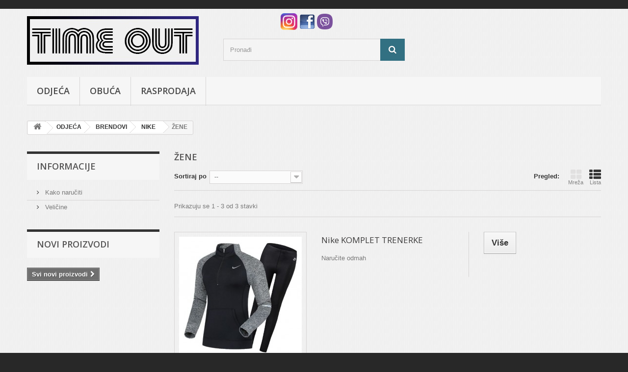

--- FILE ---
content_type: text/html; charset=utf-8
request_url: http://time-out.biz/359-zene
body_size: 16848
content:
﻿﻿<!DOCTYPE HTML>
<!--[if lt IE 7]> <html class="no-js lt-ie9 lt-ie8 lt-ie7" lang="sr-cs"><![endif]-->
<!--[if IE 7]><html class="no-js lt-ie9 lt-ie8 ie7" lang="sr-cs"><![endif]-->
<!--[if IE 8]><html class="no-js lt-ie9 ie8" lang="sr-cs"><![endif]-->
<!--[if gt IE 8]> <html class="no-js ie9" lang="sr-cs"><![endif]-->
<html lang="sr-cs">
	<head>
		<meta charset="utf-8" />
		<title>ŽENE - Time Out</title>
						<meta name="generator" content="PrestaShop" />
		<meta name="robots" content="index,follow" />
		<meta name="viewport" content="width=device-width, minimum-scale=0.25, maximum-scale=1.6, initial-scale=1.0" />
		<meta name="apple-mobile-web-app-capable" content="yes" />
		<link rel="icon" type="image/vnd.microsoft.icon" href="/img/favicon.ico?1456090003" />
		<link rel="shortcut icon" type="image/x-icon" href="/img/favicon.ico?1456090003" />
									<link rel="stylesheet" href="/themes/default-bootstrap/css/global.css" type="text/css" media="all" />
							<link rel="stylesheet" href="/themes/default-bootstrap/css/autoload/highdpi.css" type="text/css" media="all" />
							<link rel="stylesheet" href="/themes/default-bootstrap/css/autoload/responsive-tables.css" type="text/css" media="all" />
							<link rel="stylesheet" href="/themes/default-bootstrap/css/autoload/uniform.default.css" type="text/css" media="all" />
							<link rel="stylesheet" href="/js/jquery/plugins/fancybox/jquery.fancybox.css" type="text/css" media="all" />
							<link rel="stylesheet" href="/themes/default-bootstrap/css/product_list.css" type="text/css" media="all" />
							<link rel="stylesheet" href="/themes/default-bootstrap/css/category.css" type="text/css" media="all" />
							<link rel="stylesheet" href="/themes/default-bootstrap/css/scenes.css" type="text/css" media="all" />
							<link rel="stylesheet" href="/themes/default-bootstrap/css/modules/blockcategories/blockcategories.css" type="text/css" media="all" />
							<link rel="stylesheet" href="/themes/default-bootstrap/css/modules/blocklanguages/blocklanguages.css" type="text/css" media="all" />
							<link rel="stylesheet" href="/themes/default-bootstrap/css/modules/blockcontact/blockcontact.css" type="text/css" media="all" />
							<link rel="stylesheet" href="/themes/default-bootstrap/css/modules/blocknewproducts/blocknewproducts.css" type="text/css" media="all" />
							<link rel="stylesheet" href="/themes/default-bootstrap/css/modules/blocknewsletter/blocknewsletter.css" type="text/css" media="all" />
							<link rel="stylesheet" href="/themes/default-bootstrap/css/modules/blocksearch/blocksearch.css" type="text/css" media="all" />
							<link rel="stylesheet" href="/js/jquery/plugins/autocomplete/jquery.autocomplete.css" type="text/css" media="all" />
							<link rel="stylesheet" href="/themes/default-bootstrap/css/modules/blocktags/blocktags.css" type="text/css" media="all" />
							<link rel="stylesheet" href="/themes/default-bootstrap/css/modules/blocktopmenu/css/blocktopmenu.css" type="text/css" media="all" />
							<link rel="stylesheet" href="/themes/default-bootstrap/css/modules/blocktopmenu/css/superfish-modified.css" type="text/css" media="all" />
							<link rel="stylesheet" href="/modules/themeconfigurator/css/hooks.css" type="text/css" media="all" />
							<link rel="stylesheet" href="/modules/themeconfigurator/css/theme7.css" type="text/css" media="all" />
							<link rel="stylesheet" href="/modules/themeconfigurator/css/font1.css" type="text/css" media="all" />
							<link rel="stylesheet" href="/themes/default-bootstrap/css/modules/favoriteproducts/favoriteproducts.css" type="text/css" media="all" />
										<script type="text/javascript">
var FancyboxI18nClose = 'Zatvori';
var FancyboxI18nNext = 'Dalje';
var FancyboxI18nPrev = 'Predhodni';
var ajaxsearch = true;
var baseDir = 'http://time-out.biz/';
var baseUri = 'http://time-out.biz/';
var blocksearch_type = 'top';
var comparator_max_item = 0;
var comparedProductsIds = [];
var contentOnly = false;
var currency = {"id":1,"name":"Euro","iso_code":"EUR","iso_code_num":"978","sign":"\u20ac","blank":"1","conversion_rate":"1.000000","deleted":"0","format":"2","decimals":"1","active":"1","prefix":"","suffix":" \u20ac","id_shop_list":null,"force_id":false};
var currencyBlank = 1;
var currencyFormat = 2;
var currencyRate = 1;
var currencySign = '€';
var displayList = true;
var favorite_products_url_add = 'http://time-out.biz/module/favoriteproducts/actions?process=add';
var favorite_products_url_remove = 'http://time-out.biz/module/favoriteproducts/actions?process=remove';
var id_lang = 1;
var instantsearch = false;
var isGuest = 0;
var isLogged = 0;
var isMobile = false;
var max_item = 'Ne možete da dodate više od 0 proizvoda prilikom upoređivanja';
var min_item = 'Molimo Vas da odaberete bar jedan proizvod.';
var page_name = 'category';
var placeholder_blocknewsletter = 'Upišite vaš mail';
var priceDisplayMethod = 0;
var priceDisplayPrecision = 2;
var quickView = true;
var request = 'http://time-out.biz/359-zene';
var roundMode = 2;
var search_url = 'http://time-out.biz/search';
var static_token = '26591fb29cfb961ec653085e93b423a1';
var token = '5696e4449d2f287bd491e7f71e484457';
var usingSecureMode = false;
</script>

						<script type="text/javascript" src="/js/jquery/jquery-1.11.0.min.js"></script>
						<script type="text/javascript" src="/js/jquery/jquery-migrate-1.2.1.min.js"></script>
						<script type="text/javascript" src="/js/jquery/plugins/jquery.easing.js"></script>
						<script type="text/javascript" src="/js/tools.js"></script>
						<script type="text/javascript" src="/themes/default-bootstrap/js/global.js"></script>
						<script type="text/javascript" src="/themes/default-bootstrap/js/autoload/10-bootstrap.min.js"></script>
						<script type="text/javascript" src="/themes/default-bootstrap/js/autoload/15-jquery.total-storage.min.js"></script>
						<script type="text/javascript" src="/themes/default-bootstrap/js/autoload/15-jquery.uniform-modified.js"></script>
						<script type="text/javascript" src="/js/jquery/plugins/fancybox/jquery.fancybox.js"></script>
						<script type="text/javascript" src="/themes/default-bootstrap/js/category.js"></script>
						<script type="text/javascript" src="/themes/default-bootstrap/js/tools/treeManagement.js"></script>
						<script type="text/javascript" src="/themes/default-bootstrap/js/modules/blocknewsletter/blocknewsletter.js"></script>
						<script type="text/javascript" src="/js/jquery/plugins/autocomplete/jquery.autocomplete.js"></script>
						<script type="text/javascript" src="/themes/default-bootstrap/js/modules/blocksearch/blocksearch.js"></script>
						<script type="text/javascript" src="/themes/default-bootstrap/js/modules/blocktopmenu/js/hoverIntent.js"></script>
						<script type="text/javascript" src="/themes/default-bootstrap/js/modules/blocktopmenu/js/superfish-modified.js"></script>
						<script type="text/javascript" src="/themes/default-bootstrap/js/modules/blocktopmenu/js/blocktopmenu.js"></script>
						<script type="text/javascript" src="/modules/favoriteproducts/favoriteproducts.js"></script>
						<script type="text/javascript" src="/modules/ganalytics/views/js/GoogleAnalyticActionLib.js"></script>
							

			<script type="text/javascript">
				(window.gaDevIds=window.gaDevIds||[]).push('d6YPbH');
				(function(i,s,o,g,r,a,m){i['GoogleAnalyticsObject']=r;i[r]=i[r]||function(){
				(i[r].q=i[r].q||[]).push(arguments)},i[r].l=1*new Date();a=s.createElement(o),
				m=s.getElementsByTagName(o)[0];a.async=1;a.src=g;m.parentNode.insertBefore(a,m)
				})(window,document,'script','//www.google-analytics.com/analytics.js','ga');
				ga('create', 'UA-72820046-1', 'auto');
				ga('require', 'ec');</script>
		<link rel="stylesheet" href="http://fonts.googleapis.com/css?family=Open+Sans:300,600&amp;subset=latin,latin-ext" type="text/css" media="all" />
		<!--[if IE 8]>
		<script src="https://oss.maxcdn.com/libs/html5shiv/3.7.0/html5shiv.js"></script>
		<script src="https://oss.maxcdn.com/libs/respond.js/1.3.0/respond.min.js"></script>
		<![endif]-->
	</head>
	<body id="category" class="category category-359 category-zene show-left-column hide-right-column lang_sr">
					<div id="page">
			<div class="header-container">
				<header id="header">
				
						<div class="container">
							<div class="row">
								<div id="header_logo">
									<a href="http://time-out.biz/" title="Time Out">
										<img class="logo img-responsive" src="http://time-out.biz/img/moj-dres-logo-1443470606.jpg" alt="Time Out" width="350" height="99"/>
									</a>
								</div>
								                        <h4>                                 <a href="http://time-out.biz/content/12-kako-naruciti"><img src="http://time-out.biz/img/cms/instagram_logo.png" alt="" width="34" height="34" /> <img src="http://time-out.biz/img/cms/fb.png" alt="" width="32" height="32" /> <img src="http://time-out.biz/img/cms/viber.png" alt="" width="32" height="32" /></a></h4> <h2></h2>
             <!-- Block search module TOP -->
<div id="search_block_top" class="col-sm-4 clearfix">
	<form id="searchbox" method="get" action="//time-out.biz/search" >
		<input type="hidden" name="controller" value="search" />
		<input type="hidden" name="orderby" value="position" />
		<input type="hidden" name="orderway" value="desc" />
		<input class="search_query form-control" type="text" id="search_query_top" name="search_query" placeholder="Pronađi" value="" />
		<button type="submit" name="submit_search" class="btn btn-default button-search">
			<span>Pronađi</span>
		</button>
	</form>
</div>
<!-- /Block search module TOP -->	<!-- Menu -->
	<div id="block_top_menu" class="sf-contener clearfix col-lg-12">
		<div class="cat-title">Meni</div>
		<ul class="sf-menu clearfix menu-content">
			<li><a href="http://time-out.biz/17-odjeca" title="ODJEĆA">ODJEĆA</a><ul><li><a href="http://time-out.biz/348-brendovi" title="BRENDOVI">BRENDOVI</a><ul><li><a href="http://time-out.biz/349-adidas" title="ADIDAS">ADIDAS</a><ul><li><a href="http://time-out.biz/353-muskarci" title="MUŠKARCI">MUŠKARCI</a></li><li><a href="http://time-out.biz/354-zene" title="ŽENE">ŽENE</a></li></ul></li><li><a href="http://time-out.biz/362-canada-goose" title="CANADA GOOSE">CANADA GOOSE</a><ul><li><a href="http://time-out.biz/363-muskarci" title="MUŠKARCI">MUŠKARCI</a></li><li><a href="http://time-out.biz/364-zene" title="ŽENE">ŽENE</a></li></ul></li><li><a href="http://time-out.biz/350-jordan" title="JORDAN">JORDAN</a><ul><li><a href="http://time-out.biz/357-muskarci" title="MUŠKARCI">MUŠKARCI</a></li></ul></li><li><a href="http://time-out.biz/351-nike" title="NIKE">NIKE</a><ul><li><a href="http://time-out.biz/358-muskarci" title="MUŠKARCI">MUŠKARCI</a></li><li class="sfHoverForce"><a href="http://time-out.biz/359-zene" title="ŽENE">ŽENE</a></li></ul></li><li><a href="http://time-out.biz/355-svi-brendovi-za-muskarce" title="Svi brendovi: ZA MUŠKARCE">Svi brendovi: ZA MUŠKARCE</a></li><li><a href="http://time-out.biz/356-svi-brendovi-za-zene" title="Svi brendovi: ZA ŽENE">Svi brendovi: ZA ŽENE</a></li><li><a href="http://time-out.biz/352-under-armour" title="UNDER ARMOUR">UNDER ARMOUR</a><ul><li><a href="http://time-out.biz/360-muskarci" title="MUŠKARCI">MUŠKARCI</a></li></ul></li></ul></li><li><a href="http://time-out.biz/212-fudbal" title="FUDBAL">FUDBAL</a><ul><li><a href="http://time-out.biz/18-klubovi" title="KLUBOVI">KLUBOVI</a><ul><li><a href="http://time-out.biz/43-ac-milan" title="AC MILAN">AC MILAN</a></li><li><a href="http://time-out.biz/44-ajax" title="AJAX">AJAX</a></li><li><a href="http://time-out.biz/25-arsenal" title="ARSENAL">ARSENAL</a></li><li><a href="http://time-out.biz/21-atletico-madrid" title="ATLETICO MADRID">ATLETICO MADRID</a></li><li><a href="http://time-out.biz/46-barcelona" title="BARCELONA">BARCELONA</a></li><li><a href="http://time-out.biz/327-bayer-leverkusen" title="BAYER LEVERKUSEN">BAYER LEVERKUSEN</a></li><li><a href="http://time-out.biz/48-bayern-munchen" title="BAYERN MUNCHEN">BAYERN MUNCHEN</a></li><li><a href="http://time-out.biz/49-benfica" title="BENFICA">BENFICA</a></li><li><a href="http://time-out.biz/50-boca-juniors" title="BOCA JUNIORS">BOCA JUNIORS</a></li><li><a href="http://time-out.biz/51-borussia-dortmund" title="BORUSSIA DORTMUND">BORUSSIA DORTMUND</a></li><li><a href="http://time-out.biz/323-borussia-monchengladbach" title="BORUSSIA MONCHENGLADBACH">BORUSSIA MONCHENGLADBACH</a></li><li><a href="http://time-out.biz/52-celta-vigo" title="CELTA VIGO">CELTA VIGO</a></li><li><a href="http://time-out.biz/329-celtic" title="CELTIC">CELTIC</a></li><li><a href="http://time-out.biz/22-chelsea" title="CHELSEA">CHELSEA</a></li><li><a href="http://time-out.biz/326-chivas-deportivo-guadalajara" title="CHIVAS DEPORTIVO GUADALAJARA">CHIVAS DEPORTIVO GUADALAJARA</a></li><li><a href="http://time-out.biz/54-everton" title="EVERTON">EVERTON</a></li><li><a href="http://time-out.biz/319-fiorentina" title="FIORENTINA">FIORENTINA</a></li><li><a href="http://time-out.biz/343-galatasaray" title="GALATASARAY">GALATASARAY</a></li><li><a href="http://time-out.biz/331-hamburger-sv" title="HAMBURGER SV">HAMBURGER SV</a></li><li><a href="http://time-out.biz/57-inter-milan" title="INTER MILAN">INTER MILAN</a></li><li><a href="http://time-out.biz/23-juventus" title="JUVENTUS">JUVENTUS</a></li><li><a href="http://time-out.biz/58-lazio" title="LAZIO">LAZIO</a></li><li><a href="http://time-out.biz/374-leeds-united" title="LEEDS UNITED">LEEDS UNITED</a></li><li><a href="http://time-out.biz/279-leicester-city" title="LEICESTER CITY">LEICESTER CITY</a></li><li><a href="http://time-out.biz/322-leipzig" title="LEIPZIG">LEIPZIG</a></li><li><a href="http://time-out.biz/24-liverpool" title="LIVERPOOL">LIVERPOOL</a></li><li><a href="http://time-out.biz/61-manchester-city" title="MANCHESTER CITY">MANCHESTER CITY</a></li><li><a href="http://time-out.biz/62-manchester-united" title="MANCHESTER UNITED">MANCHESTER UNITED</a></li><li><a href="http://time-out.biz/321-middlesbrough" title="MIDDLESBROUGH">MIDDLESBROUGH</a></li><li><a href="http://time-out.biz/63-monaco" title="MONACO">MONACO</a></li><li><a href="http://time-out.biz/64-napoli" title="NAPOLI">NAPOLI</a></li><li><a href="http://time-out.biz/65-new-york-city" title="NEW YORK CITY">NEW YORK CITY</a></li><li><a href="http://time-out.biz/66-newcastle-united" title="NEWCASTLE UNITED">NEWCASTLE UNITED</a></li><li><a href="http://time-out.biz/342-olympique-de-marseille" title="OLYMPIQUE DE MARSEILLE">OLYMPIQUE DE MARSEILLE</a></li><li><a href="http://time-out.biz/325-osasuna" title="OSASUNA">OSASUNA</a></li><li><a href="http://time-out.biz/68-paris-saint-germain" title="PARIS SAINT-GERMAIN">PARIS SAINT-GERMAIN</a></li><li><a href="http://time-out.biz/69-porto" title="PORTO">PORTO</a></li><li><a href="http://time-out.biz/70-psv" title="PSV">PSV</a></li><li><a href="http://time-out.biz/71-real-betis" title="REAL BETIS">REAL BETIS</a></li><li><a href="http://time-out.biz/72-real-madrid" title="REAL MADRID">REAL MADRID</a></li><li><a href="http://time-out.biz/73-real-sociedad" title="REAL SOCIEDAD">REAL SOCIEDAD</a></li><li><a href="http://time-out.biz/328-real-zaragoza" title="REAL ZARAGOZA">REAL ZARAGOZA</a></li><li><a href="http://time-out.biz/75-roma" title="ROMA">ROMA</a></li><li><a href="http://time-out.biz/76-schalke-04" title="SCHALKE 04">SCHALKE 04</a></li><li><a href="http://time-out.biz/77-sevilla" title="SEVILLA">SEVILLA</a></li><li><a href="http://time-out.biz/78-southampton" title="SOUTHAMPTON">SOUTHAMPTON</a></li><li><a href="http://time-out.biz/330-sporting" title="SPORTING">SPORTING</a></li><li><a href="http://time-out.biz/79-stoke-city" title="STOKE CITY">STOKE CITY</a></li><li><a href="http://time-out.biz/318-stuttgart" title="STUTTGART">STUTTGART</a></li><li><a href="http://time-out.biz/80-sunderland" title="SUNDERLAND">SUNDERLAND</a></li><li><a href="http://time-out.biz/82-tottenham" title="TOTTENHAM">TOTTENHAM</a></li><li><a href="http://time-out.biz/83-valencia" title="VALENCIA">VALENCIA</a></li><li><a href="http://time-out.biz/216-west-ham-united" title="WEST HAM UNITED">WEST HAM UNITED</a></li><li><a href="http://time-out.biz/84-wolfsburg" title="WOLFSBURG">WOLFSBURG</a></li><li><a href="http://time-out.biz/85-zenit" title="ZENIT">ZENIT</a></li></ul></li><li><a href="http://time-out.biz/283-reprezentacije" title="REPREZENTACIJE">REPREZENTACIJE</a><ul><li><a href="http://time-out.biz/296-albanija" title="ALBANIJA">ALBANIJA</a></li><li><a href="http://time-out.biz/293-austrija" title="AUSTRIJA">AUSTRIJA</a></li><li><a href="http://time-out.biz/288-belgija" title="BELGIJA">BELGIJA</a></li><li><a href="http://time-out.biz/284-bosna-i-hercegovina" title="BOSNA I HERCEGOVINA">BOSNA I HERCEGOVINA</a></li><li><a href="http://time-out.biz/300-cile" title="ČILE">ČILE</a></li><li><a href="http://time-out.biz/298-engleska" title="ENGLESKA">ENGLESKA</a></li><li><a href="http://time-out.biz/299-francuska" title="FRANCUSKA">FRANCUSKA</a></li><li><a href="http://time-out.biz/307-hrvatska" title="HRVATSKA">HRVATSKA</a></li><li><a href="http://time-out.biz/297-irska" title="IRSKA">IRSKA</a></li><li><a href="http://time-out.biz/295-island" title="ISLAND">ISLAND</a></li><li><a href="http://time-out.biz/287-italija" title="ITALIJA">ITALIJA</a></li><li><a href="http://time-out.biz/310-madarska" title="MAĐARSKA">MAĐARSKA</a></li><li><a href="http://time-out.biz/285-njemacka" title="NJEMAČKA">NJEMAČKA</a></li><li><a href="http://time-out.biz/289-portugal" title="PORTUGAL">PORTUGAL</a></li><li><a href="http://time-out.biz/292-rusija" title="RUSIJA">RUSIJA</a></li><li><a href="http://time-out.biz/294-sjeverna-irska" title="SJEVERNA IRSKA">SJEVERNA IRSKA</a></li><li><a href="http://time-out.biz/286-spanija" title="ŠPANIJA">ŠPANIJA</a></li><li><a href="http://time-out.biz/290-svedska" title="ŠVEDSKA">ŠVEDSKA</a></li><li><a href="http://time-out.biz/291-svicarska" title="ŠVICARSKA">ŠVICARSKA</a></li><li><a href="http://time-out.biz/308-turska" title="TURSKA">TURSKA</a></li><li><a href="http://time-out.biz/302-ukrajina" title="UKRAJINA">UKRAJINA</a></li><li><a href="http://time-out.biz/301-urugvaj" title="URUGVAJ">URUGVAJ</a></li><li><a href="http://time-out.biz/309-vels" title="VELS">VELS</a></li></ul></li></ul></li><li><a href="http://time-out.biz/19-kosarka" title="KOŠARKA">KOŠARKA</a><ul><li><a href="http://time-out.biz/251-nba" title="NBA">NBA</a><ul><li><a href="http://time-out.biz/248-atlanta-hawks" title="ATLANTA HAWKS">ATLANTA HAWKS</a></li><li><a href="http://time-out.biz/249-boston-celtics" title="BOSTON CELTICS">BOSTON CELTICS</a></li><li><a href="http://time-out.biz/250-brooklyn-nets" title="BROOKLYN NETS">BROOKLYN NETS</a></li><li><a href="http://time-out.biz/252-charlotte-hornets" title="CHARLOTTE HORNETS">CHARLOTTE HORNETS</a></li><li><a href="http://time-out.biz/253-chicago-bulls" title="CHICAGO BULLS">CHICAGO BULLS</a></li><li><a href="http://time-out.biz/254-cleveland-cavaliers" title="CLEVELAND CAVALIERS">CLEVELAND CAVALIERS</a></li><li><a href="http://time-out.biz/255-dallas-mavericks" title="DALLAS MAVERICKS">DALLAS MAVERICKS</a></li><li><a href="http://time-out.biz/256-denver-nuggets" title="DENVER NUGGETS">DENVER NUGGETS</a></li><li><a href="http://time-out.biz/257-detroit-pistons" title="DETROIT PISTONS">DETROIT PISTONS</a></li><li><a href="http://time-out.biz/258-golden-state-warriors" title="GOLDEN STATE WARRIORS">GOLDEN STATE WARRIORS</a></li><li><a href="http://time-out.biz/259-houston-rockets" title="HOUSTON ROCKETS">HOUSTON ROCKETS</a></li><li><a href="http://time-out.biz/260-indiana-pacers" title="INDIANA PACERS">INDIANA PACERS</a></li><li><a href="http://time-out.biz/261-los-angeles-clippers" title="LOS ANGELES CLIPPERS">LOS ANGELES CLIPPERS</a></li><li><a href="http://time-out.biz/262-los-angeles-lakers" title="LOS ANGELES LAKERS">LOS ANGELES LAKERS</a></li><li><a href="http://time-out.biz/263-memphis-grizzlies" title="MEMPHIS GRIZZLIES">MEMPHIS GRIZZLIES</a></li><li><a href="http://time-out.biz/264-miami-heat" title="MIAMI HEAT">MIAMI HEAT</a></li><li><a href="http://time-out.biz/265-milwaukee-bucks" title="MILWAUKEE BUCKS">MILWAUKEE BUCKS</a></li><li><a href="http://time-out.biz/266-minnesota-timberwolves" title="MINNESOTA TIMBERWOLVES">MINNESOTA TIMBERWOLVES</a></li><li><a href="http://time-out.biz/242-nba-all-star" title="NBA ALL-STAR">NBA ALL-STAR</a></li><li><a href="http://time-out.biz/267-new-orleans-pelicans" title="NEW ORLEANS PELICANS">NEW ORLEANS PELICANS</a></li><li><a href="http://time-out.biz/268-new-york-knicks" title="NEW YORK KNICKS">NEW YORK KNICKS</a></li><li><a href="http://time-out.biz/269-oklahoma-city-thunder" title="OKLAHOMA CITY THUNDER">OKLAHOMA CITY THUNDER</a></li><li><a href="http://time-out.biz/270-orlando-magic" title="ORLANDO MAGIC">ORLANDO MAGIC</a></li><li><a href="http://time-out.biz/271-philadelphia-76ers" title="PHILADELPHIA 76ERS">PHILADELPHIA 76ERS</a></li><li><a href="http://time-out.biz/272-phoenix-suns" title="PHOENIX SUNS">PHOENIX SUNS</a></li><li><a href="http://time-out.biz/273-portland-trail-blazers" title="PORTLAND TRAIL BLAZERS">PORTLAND TRAIL BLAZERS</a></li><li><a href="http://time-out.biz/274-sacramento-kings" title="SACRAMENTO KINGS">SACRAMENTO KINGS</a></li><li><a href="http://time-out.biz/275-san-antonio-spurs" title="SAN ANTONIO SPURS">SAN ANTONIO SPURS</a></li><li><a href="http://time-out.biz/276-toronto-raptors" title="TORONTO RAPTORS">TORONTO RAPTORS</a></li><li><a href="http://time-out.biz/277-utah-jazz" title="UTAH JAZZ">UTAH JAZZ</a></li><li><a href="http://time-out.biz/278-washington-wizards" title="WASHINGTON WIZARDS">WASHINGTON WIZARDS</a></li></ul></li></ul></li></ul></li><li><a href="http://time-out.biz/26-obuca" title="OBUĆA">OBUĆA</a><ul><li><a href="http://time-out.biz/28-fudbal" title="FUDBAL">FUDBAL</a><ul><li><a href="http://time-out.biz/15-kopacke" title="KOPAČKE">KOPAČKE</a><ul><li><a href="http://time-out.biz/166-adidas" title="ADIDAS">ADIDAS</a><ul><li><a href="http://time-out.biz/311-ace" title="ACE">ACE</a></li><li><a href="http://time-out.biz/171-adizero" title="ADIZERO">ADIZERO</a></li><li><a href="http://time-out.biz/344-nemeziz" title="NEMEZIZ">NEMEZIZ</a></li><li><a href="http://time-out.biz/173-nitrocharge" title="NITROCHARGE">NITROCHARGE</a></li><li><a href="http://time-out.biz/370-predator" title="PREDATOR">PREDATOR</a></li><li><a href="http://time-out.biz/176-x" title="X">X</a></li></ul></li><li><a href="http://time-out.biz/167-nike" title="NIKE">NIKE</a><ul><li><a href="http://time-out.biz/177-ctr360" title="CTR360">CTR360</a></li><li><a href="http://time-out.biz/178-hypervenom" title="HYPERVENOM">HYPERVENOM</a></li><li><a href="http://time-out.biz/179-magista" title="MAGISTA">MAGISTA</a></li><li><a href="http://time-out.biz/180-mercurial" title="MERCURIAL">MERCURIAL</a></li><li><a href="http://time-out.biz/371-phantom-vsn" title="PHANTOM VSN">PHANTOM VSN</a></li><li><a href="http://time-out.biz/181-premier" title="PREMIER">PREMIER</a></li><li><a href="http://time-out.biz/182-tiempo" title="TIEMPO">TIEMPO</a></li></ul></li><li><a href="http://time-out.biz/168-puma" title="PUMA">PUMA</a><ul><li><a href="http://time-out.biz/183-evopower" title="EVOPOWER">EVOPOWER</a></li><li><a href="http://time-out.biz/184-evospeed" title="EVOSPEED">EVOSPEED</a></li></ul></li></ul></li><li><a href="http://time-out.biz/14-patike" title="PATIKE">PATIKE</a><ul><li><a href="http://time-out.biz/185-indoors" title="INDOORS">INDOORS</a><ul><li><a href="http://time-out.biz/187-adidas" title="ADIDAS">ADIDAS</a><ul><li><a href="http://time-out.biz/337-ace" title="ACE">ACE</a></li><li><a href="http://time-out.biz/236-messi" title="MESSI">MESSI</a></li><li><a href="http://time-out.biz/345-nemeziz" title="NEMEZIZ">NEMEZIZ</a></li><li><a href="http://time-out.biz/190-nitrocharge" title="NITROCHARGE">NITROCHARGE</a></li><li><a href="http://time-out.biz/241-x" title="X">X</a></li></ul></li><li><a href="http://time-out.biz/188-nike" title="NIKE">NIKE</a><ul><li><a href="http://time-out.biz/191-ctr360" title="CTR360">CTR360</a></li><li><a href="http://time-out.biz/192-elastico" title="ELASTICO">ELASTICO</a></li><li><a href="http://time-out.biz/193-hypervenom" title="HYPERVENOM">HYPERVENOM</a></li><li><a href="http://time-out.biz/244-hypervenomx" title="HYPERVENOMX">HYPERVENOMX</a></li><li><a href="http://time-out.biz/194-magista" title="MAGISTA">MAGISTA</a></li><li><a href="http://time-out.biz/245-magistax" title="MAGISTAX">MAGISTAX</a></li><li><a href="http://time-out.biz/195-mercurial" title="MERCURIAL">MERCURIAL</a></li><li><a href="http://time-out.biz/232-mercurialx" title="MERCURIALX">MERCURIALX</a></li><li><a href="http://time-out.biz/196-tiempo" title="TIEMPO">TIEMPO</a></li></ul></li></ul></li><li><a href="http://time-out.biz/186-outdoors" title="OUTDOORS">OUTDOORS</a><ul><li><a href="http://time-out.biz/197-adidas" title="ADIDAS">ADIDAS</a><ul><li><a href="http://time-out.biz/237-ace" title="ACE">ACE</a></li><li><a href="http://time-out.biz/234-messi" title="MESSI">MESSI</a></li><li><a href="http://time-out.biz/346-nemeziz" title="NEMEZIZ">NEMEZIZ</a></li><li><a href="http://time-out.biz/203-nitrocharge" title="NITROCHARGE">NITROCHARGE</a></li><li><a href="http://time-out.biz/235-x" title="X">X</a></li></ul></li><li><a href="http://time-out.biz/198-nike" title="NIKE">NIKE</a><ul><li><a href="http://time-out.biz/205-bomba" title="BOMBA">BOMBA</a></li><li><a href="http://time-out.biz/206-ctr360" title="CTR360">CTR360</a></li><li><a href="http://time-out.biz/207-elastico" title="ELASTICO">ELASTICO</a></li><li><a href="http://time-out.biz/208-hypervenom" title="HYPERVENOM">HYPERVENOM</a></li><li><a href="http://time-out.biz/233-hypervenomx" title="HYPERVENOMX">HYPERVENOMX</a></li><li><a href="http://time-out.biz/209-magista" title="MAGISTA">MAGISTA</a></li><li><a href="http://time-out.biz/246-magistax" title="MAGISTAX">MAGISTAX</a></li><li><a href="http://time-out.biz/210-mercurial" title="MERCURIAL">MERCURIAL</a></li><li><a href="http://time-out.biz/231-mercurialx" title="MERCURIALX">MERCURIALX</a></li><li><a href="http://time-out.biz/211-tiempo" title="TIEMPO">TIEMPO</a></li></ul></li><li><a href="http://time-out.biz/199-puma" title="PUMA">PUMA</a><ul><li><a href="http://time-out.biz/230-evopower" title="EVOPOWER">EVOPOWER</a></li></ul></li></ul></li></ul></li></ul></li><li><a href="http://time-out.biz/29-hodanje-trcanje-rekreacija" title="HODANJE - TRČANJE - REKREACIJA">HODANJE - TRČANJE - REKREACIJA</a><ul><li><a href="http://time-out.biz/35-adidas" title="ADIDAS">ADIDAS</a><ul><li><a href="http://time-out.biz/335-boost" title="BOOST">BOOST</a></li><li><a href="http://time-out.biz/369-originals" title="ORIGINALS">ORIGINALS</a></li><li><a href="http://time-out.biz/334-tubular" title="TUBULAR">TUBULAR</a></li></ul></li><li><a href="http://time-out.biz/324-jordan" title="JORDAN">JORDAN</a></li><li><a href="http://time-out.biz/368-new-balance" title="NEW BALANCE">NEW BALANCE</a></li><li><a href="http://time-out.biz/34-nike" title="NIKE">NIKE</a><ul><li><a href="http://time-out.biz/219-air-force-one" title="AIR FORCE ONE">AIR FORCE ONE</a></li><li><a href="http://time-out.biz/220-air-max" title="AIR MAX">AIR MAX</a></li><li><a href="http://time-out.biz/221-air-yeezy" title="AIR YEEZY">AIR YEEZY</a></li><li><a href="http://time-out.biz/223-barefoot" title="BAREFOOT">BAREFOOT</a></li><li><a href="http://time-out.biz/222-dunk" title="DUNK">DUNK</a></li><li><a href="http://time-out.biz/224-free" title="FREE">FREE</a></li><li><a href="http://time-out.biz/225-free-run" title="FREE RUN">FREE RUN</a></li><li><a href="http://time-out.biz/227-huarache" title="HUARACHE">HUARACHE</a></li><li><a href="http://time-out.biz/247-lunar-force-one" title="LUNAR FORCE ONE">LUNAR FORCE ONE</a></li><li><a href="http://time-out.biz/333-presto" title="PRESTO">PRESTO</a></li><li><a href="http://time-out.biz/228-roshe-run" title="ROSHE RUN">ROSHE RUN</a></li><li><a href="http://time-out.biz/373-space-hippie" title="SPACE HIPPIE">SPACE HIPPIE</a></li></ul></li><li><a href="http://time-out.biz/372-off-white" title="OFF-WHITE">OFF-WHITE</a></li><li><a href="http://time-out.biz/37-puma" title="PUMA">PUMA</a></li><li><a href="http://time-out.biz/38-reebok" title="REEBOK">REEBOK</a></li><li><a href="http://time-out.biz/36-salomon" title="SALOMON">SALOMON</a></li><li><a href="http://time-out.biz/347-under-armour" title="UNDER ARMOUR">UNDER ARMOUR</a></li><li><a href="http://time-out.biz/338-vans" title="VANS">VANS</a></li></ul></li><li><a href="http://time-out.biz/27-kosarka" title="KOŠARKA">KOŠARKA</a><ul><li><a href="http://time-out.biz/31-adidas" title="ADIDAS">ADIDAS</a><ul><li><a href="http://time-out.biz/316-damian-lillard" title="DAMIAN LILLARD">DAMIAN LILLARD</a></li><li><a href="http://time-out.biz/92-derrick-rose" title="DERRICK ROSE">DERRICK ROSE</a></li><li><a href="http://time-out.biz/317-james-harden" title="JAMES HARDEN">JAMES HARDEN</a></li></ul></li><li><a href="http://time-out.biz/32-jordan" title="JORDAN">JORDAN</a><ul><li><a href="http://time-out.biz/96-air-jordan" title="AIR JORDAN">AIR JORDAN</a></li><li><a href="http://time-out.biz/93-carmelo-anthony" title="CARMELO ANTHONY">CARMELO ANTHONY</a></li><li><a href="http://time-out.biz/94-chris-paul" title="CHRIS PAUL">CHRIS PAUL</a></li><li><a href="http://time-out.biz/95-dwayne-wade" title="DWAYNE WADE">DWAYNE WADE</a></li><li><a href="http://time-out.biz/281-russell-westbrook" title="RUSSELL WESTBROOK">RUSSELL WESTBROOK</a></li></ul></li><li><a href="http://time-out.biz/30-nike" title="NIKE">NIKE</a><ul><li><a href="http://time-out.biz/87-hyperdunk" title="HYPERDUNK">HYPERDUNK</a></li><li><a href="http://time-out.biz/282-hyperrev" title="HYPERREV">HYPERREV</a></li><li><a href="http://time-out.biz/375-ja-morant" title="JA MORANT">JA MORANT</a></li><li><a href="http://time-out.biz/88-james-harden" title="JAMES HARDEN">JAMES HARDEN</a><ul></ul></li><li><a href="http://time-out.biz/90-kevin-durant" title="KEVIN DURANT">KEVIN DURANT</a><ul><li><a href="http://time-out.biz/361-10" title="10">10</a></li><li><a href="http://time-out.biz/366-11" title="11">11</a></li><li><a href="http://time-out.biz/114-5" title="5">5</a></li><li><a href="http://time-out.biz/115-6" title="6">6</a></li><li><a href="http://time-out.biz/116-7" title="7">7</a></li><li><a href="http://time-out.biz/117-8" title="8">8</a></li><li><a href="http://time-out.biz/320-9" title="9">9</a></li><li><a href="http://time-out.biz/113-trey-5" title="TREY 5">TREY 5</a></li></ul></li><li><a href="http://time-out.biz/89-kobe-bryant" title="KOBE BRYANT">KOBE BRYANT</a><ul><li><a href="http://time-out.biz/112-10" title="10">10</a></li><li><a href="http://time-out.biz/240-11" title="11">11</a></li><li><a href="http://time-out.biz/332-12" title="12">12</a></li><li><a href="http://time-out.biz/110-8" title="8">8</a></li><li><a href="http://time-out.biz/111-9" title="9">9</a><ul></ul></li><li><a href="http://time-out.biz/109-mentality" title="Mentality">Mentality</a></li></ul></li><li><a href="http://time-out.biz/118-kyrie-irving" title="KYRIE IRVING">KYRIE IRVING</a><ul></ul></li><li><a href="http://time-out.biz/91-lebron-james" title="LEBRON JAMES">LEBRON JAMES</a><ul><li><a href="http://time-out.biz/122-10" title="10">10</a></li><li><a href="http://time-out.biz/123-11" title="11">11</a></li><li><a href="http://time-out.biz/124-12" title="12">12</a></li><li><a href="http://time-out.biz/125-13" title="13">13</a></li><li><a href="http://time-out.biz/336-14" title="14">14</a></li><li><a href="http://time-out.biz/365-15" title="15">15</a></li><li><a href="http://time-out.biz/367-16" title="16">16</a></li><li><a href="http://time-out.biz/120-8" title="8">8</a></li><li><a href="http://time-out.biz/121-9" title="9">9</a></li></ul></li><li><a href="http://time-out.biz/339-paul-george" title="PAUL GEORGE">PAUL GEORGE</a></li></ul></li><li><a href="http://time-out.biz/33-under-armour" title="UNDER ARMOUR">UNDER ARMOUR</a><ul><li><a href="http://time-out.biz/280-clutchfit-drive" title="CLUTCHFIT DRIVE">CLUTCHFIT DRIVE</a></li><li><a href="http://time-out.biz/39-stephen-curry" title="STEPHEN CURRY">STEPHEN CURRY</a></li></ul></li></ul></li><li><a href="http://time-out.biz/312-papuce" title="PAPUČE">PAPUČE</a><ul><li><a href="http://time-out.biz/313-adidas" title="ADIDAS">ADIDAS</a></li><li><a href="http://time-out.biz/314-jordan" title="JORDAN">JORDAN</a></li><li><a href="http://time-out.biz/315-nike" title="NIKE">NIKE</a></li><li><a href="http://time-out.biz/340-puma" title="PUMA">PUMA</a></li></ul></li><li><a href="http://time-out.biz/303-tenis" title="TENIS">TENIS</a><ul><li><a href="http://time-out.biz/304-adidas" title="ADIDAS">ADIDAS</a><ul><li><a href="http://time-out.biz/306-barricade" title="BARRICADE">BARRICADE</a></li></ul></li><li><a href="http://time-out.biz/305-nike" title="NIKE">NIKE</a></li></ul></li></ul></li><li><a href="http://time-out.biz/217-rasprodaja" title="RASPRODAJA">RASPRODAJA</a></li>
					</ul>
	</div>
	<!--/ Menu -->
							</div>
						</div>
					</div>
				</header>
			</div>
			<div class="columns-container">
				<div id="columns" class="container">
											
<!-- Breadcrumb -->
<div class="breadcrumb clearfix">
	<a class="home" href="http://time-out.biz/" title="vratite se na Početak"><i class="icon-home"></i></a>
			<span class="navigation-pipe">&gt;</span>
					<span class="navigation_page"><span itemscope itemtype="http://data-vocabulary.org/Breadcrumb"><a itemprop="url" href="http://time-out.biz/17-odjeca" title="ODJEĆA" ><span itemprop="title">ODJEĆA</span></a></span><span class="navigation-pipe">></span><span itemscope itemtype="http://data-vocabulary.org/Breadcrumb"><a itemprop="url" href="http://time-out.biz/348-brendovi" title="BRENDOVI" ><span itemprop="title">BRENDOVI</span></a></span><span class="navigation-pipe">></span><span itemscope itemtype="http://data-vocabulary.org/Breadcrumb"><a itemprop="url" href="http://time-out.biz/351-nike" title="NIKE" ><span itemprop="title">NIKE</span></a></span><span class="navigation-pipe">></span>ŽENE</span>
			</div>
<!-- /Breadcrumb -->

										<div id="slider_row" class="row">
																	</div>
					<div class="row">
												<div id="left_column" class="column col-xs-12 col-sm-3">﻿

	<!-- Block CMS module -->
			<section id="informations_block_left_1" class="block informations_block_left">
			<p class="title_block">
				<a href="http://time-out.biz/content/category/1-home">
					Informacije				</a>
			</p>
			<div class="block_content list-block">
				<ul>
																							<li>
								<a href="http://time-out.biz/content/12-kako-naruciti" title="Kako naručiti">
									Kako naručiti
								</a>
							</li>
																								<li>
								<a href="http://time-out.biz/content/14-velicine" title="Veličine">
									Veličine
								</a>
							</li>
																				</ul>
			</div>
		</section>
		<!-- /Block CMS module -->
<!-- MODULE Block new products -->
<div id="new-products_block_right" class="block products_block">
	<h4 class="title_block">
    	<a href="http://time-out.biz/new-products" title="Novi proizvodi">Novi proizvodi</a>
    </h4>
    <div class="block_content products-block">
                    <ul class="products">
                            </ul>
            <div>
                <a href="http://time-out.biz/new-products" title="Svi novi proizvodi" class="btn btn-default button button-small"><span>Svi novi proizvodi<i class="icon-chevron-right right"></i></span></a>
            </div>
            </div>
</div>
<!-- /MODULE Block new products --></div>
																		<div id="center_column" class="center_column col-xs-12 col-sm-9">
	

	    			<h1 class="page-heading product-listing"><span class="cat-name">ŽENE&nbsp;</span><span class="heading-counter"></span>
</h1>
							<div class="content_sortPagiBar clearfix">
            	<div class="sortPagiBar clearfix">
            		<ul class="display hidden-xs">
	<li class="display-title">Pregled:</li>
    <li id="grid"><a rel="nofollow" href="#" title="Mreža"><i class="icon-th-large"></i>Mreža</a></li>
    <li id="list"><a rel="nofollow" href="#" title="Lista"><i class="icon-th-list"></i>Lista</a></li>
</ul>

<form id="productsSortForm" action="http://time-out.biz/359-zene" class="productsSortForm">
	<div class="select selector1">
		<label for="selectProductSort">Sortiraj po</label>
		<select id="selectProductSort" class="selectProductSort form-control">
			<option value="date_add:desc" selected="selected">--</option>
						<option value="name:asc">Naziv proizvoda: A do Z</option>
			<option value="name:desc">Naziv proizvoda: Z do A</option>
						<option value="reference:asc">Referenca: Prvo najniža</option>
			<option value="reference:desc">Referenca: Prvo najvi&scaron;a</option>
		</select>
	</div>
</form>
<!-- /Sort products -->
			
	
                								<!-- nbr product/page -->
		<!-- /nbr product/page -->

				</div>
                <div class="top-pagination-content clearfix">
                	
					
	
												<!-- Pagination -->
	<div id="pagination" class="pagination clearfix">
	    			</div>
    <div class="product-count">
    	        	                        	                        	Prikazuju se 1 - 3 od 3 stavki
		    </div>
	<!-- /Pagination -->

                </div>
			</div>
				
									
		
	
	<!-- Products list -->
	<ul class="product_list grid row">
			
		
		
								<li class="ajax_block_product col-xs-12 col-sm-6 col-md-4 first-in-line last-line first-item-of-tablet-line first-item-of-mobile-line last-mobile-line">
			<div class="product-container" itemscope itemtype="http://schema.org/Product">
				<div class="left-block">
					<div class="product-image-container">
						<a class="product_img_link" href="http://time-out.biz/zene/878-nike-komplet-trenerke.html" title="Nike KOMPLET TRENERKE" itemprop="url">
							<img class="replace-2x img-responsive" src="http://time-out.biz/11180-home_default/nike-komplet-trenerke.jpg" alt="Nike KOMPLET TRENERKE" title="Nike KOMPLET TRENERKE"  width="250" height="250" itemprop="image" />
						</a>
													<div class="quick-view-wrapper-mobile">
							<a class="quick-view-mobile" href="http://time-out.biz/zene/878-nike-komplet-trenerke.html" rel="http://time-out.biz/zene/878-nike-komplet-trenerke.html">
								<i class="icon-eye-open"></i>
							</a>
						</div>
						<a class="quick-view" href="http://time-out.biz/zene/878-nike-komplet-trenerke.html" rel="http://time-out.biz/zene/878-nike-komplet-trenerke.html">
							<span>Brzi pregled</span>
						</a>
																													</div>
										
				</div>
				<div class="right-block">
					<h5 itemprop="name">
												<a class="product-name" href="http://time-out.biz/zene/878-nike-komplet-trenerke.html" title="Nike KOMPLET TRENERKE" itemprop="url" >
							Nike KOMPLET TRENERKE
						</a>
					</h5>
					
					<p class="product-desc" itemprop="description">
						Naručite odmah
					</p>
										<div class="button-container">
												<a class="button lnk_view btn btn-default" href="http://time-out.biz/zene/878-nike-komplet-trenerke.html" title="Pregled">
							<span>Vi&scaron;e</span>
						</a>
					</div>
											<div class="color-list-container"></div>
										<div class="product-flags">
																	</div>
									</div>
					 				<div class="functional-buttons clearfix">
						
											</div>
							</div><!-- .product-container> -->
		</li>
			
		
		
								<li class="ajax_block_product col-xs-12 col-sm-6 col-md-4 last-line last-item-of-tablet-line last-mobile-line">
			<div class="product-container" itemscope itemtype="http://schema.org/Product">
				<div class="left-block">
					<div class="product-image-container">
						<a class="product_img_link" href="http://time-out.biz/zene/877-nike-donje-trenerke.html" title="Nike DONJE TRENERKE" itemprop="url">
							<img class="replace-2x img-responsive" src="http://time-out.biz/11173-home_default/nike-donje-trenerke.jpg" alt="Nike DONJE TRENERKE" title="Nike DONJE TRENERKE"  width="250" height="250" itemprop="image" />
						</a>
													<div class="quick-view-wrapper-mobile">
							<a class="quick-view-mobile" href="http://time-out.biz/zene/877-nike-donje-trenerke.html" rel="http://time-out.biz/zene/877-nike-donje-trenerke.html">
								<i class="icon-eye-open"></i>
							</a>
						</div>
						<a class="quick-view" href="http://time-out.biz/zene/877-nike-donje-trenerke.html" rel="http://time-out.biz/zene/877-nike-donje-trenerke.html">
							<span>Brzi pregled</span>
						</a>
																													</div>
										
				</div>
				<div class="right-block">
					<h5 itemprop="name">
												<a class="product-name" href="http://time-out.biz/zene/877-nike-donje-trenerke.html" title="Nike DONJE TRENERKE" itemprop="url" >
							Nike DONJE TRENERKE
						</a>
					</h5>
					
					<p class="product-desc" itemprop="description">
						Naručite odmah
					</p>
										<div class="button-container">
												<a class="button lnk_view btn btn-default" href="http://time-out.biz/zene/877-nike-donje-trenerke.html" title="Pregled">
							<span>Vi&scaron;e</span>
						</a>
					</div>
											<div class="color-list-container"></div>
										<div class="product-flags">
																	</div>
									</div>
					 				<div class="functional-buttons clearfix">
						
											</div>
							</div><!-- .product-container> -->
		</li>
			
		
		
								<li class="ajax_block_product col-xs-12 col-sm-6 col-md-4 last-in-line last-line first-item-of-tablet-line last-item-of-mobile-line last-mobile-line">
			<div class="product-container" itemscope itemtype="http://schema.org/Product">
				<div class="left-block">
					<div class="product-image-container">
						<a class="product_img_link" href="http://time-out.biz/zene/876-nike-dukserice.html" title="Nike DUKSERICE" itemprop="url">
							<img class="replace-2x img-responsive" src="http://time-out.biz/11168-home_default/nike-dukserice.jpg" alt="Nike DUKSERICE" title="Nike DUKSERICE"  width="250" height="250" itemprop="image" />
						</a>
													<div class="quick-view-wrapper-mobile">
							<a class="quick-view-mobile" href="http://time-out.biz/zene/876-nike-dukserice.html" rel="http://time-out.biz/zene/876-nike-dukserice.html">
								<i class="icon-eye-open"></i>
							</a>
						</div>
						<a class="quick-view" href="http://time-out.biz/zene/876-nike-dukserice.html" rel="http://time-out.biz/zene/876-nike-dukserice.html">
							<span>Brzi pregled</span>
						</a>
																													</div>
										
				</div>
				<div class="right-block">
					<h5 itemprop="name">
												<a class="product-name" href="http://time-out.biz/zene/876-nike-dukserice.html" title="Nike DUKSERICE" itemprop="url" >
							Nike DUKSERICE
						</a>
					</h5>
					
					<p class="product-desc" itemprop="description">
						Naručite odmah
					</p>
										<div class="button-container">
												<a class="button lnk_view btn btn-default" href="http://time-out.biz/zene/876-nike-dukserice.html" title="Pregled">
							<span>Vi&scaron;e</span>
						</a>
					</div>
											<div class="color-list-container"></div>
										<div class="product-flags">
																	</div>
									</div>
					 				<div class="functional-buttons clearfix">
						
											</div>
							</div><!-- .product-container> -->
		</li>
		</ul>





			<div class="content_sortPagiBar">
				<div class="bottom-pagination-content clearfix">
					
                    
	
												<!-- Pagination -->
	<div id="pagination_bottom" class="pagination clearfix">
	    			</div>
    <div class="product-count">
    	        	                        	                        	Prikazuju se 1 - 3 od 3 stavki
		    </div>
	<!-- /Pagination -->

				</div>
			</div>
								</div><!-- #center_column -->
										</div><!-- .row -->
				</div><!-- #columns -->
			</div><!-- .columns-container -->
							<!-- Footer -->
				<div class="footer-container">
					<footer id="footer"  class="container">
						<div class="row"><!-- Block Newsletter module-->
<div id="newsletter_block_left" class="block">
	<h4>Prijavi se na newsletter</h4>
	<div class="block_content">
		<form action="//time-out.biz/" method="post">
			<div class="form-group" >
				<input class="inputNew form-control grey newsletter-input" id="newsletter-input" type="text" name="email" size="18" value="Upišite vaš mail" />
                <button type="submit" name="submitNewsletter" class="btn btn-default button button-small">
                    <span>U redu</span>
                </button>
				<input type="hidden" name="action" value="0" />
			</div>
		</form>
	</div>
    
</div>
<!-- /Block Newsletter module-->
<section id="social_block" class="pull-right">
	<ul>
					<li class="facebook">
				<a class="_blank" href="https://www.facebook.com/TIME-OUT-1079265545417311/">
					<span>Facebook</span>
				</a>
			</li>
							<li class="twitter">
				<a class="_blank" href="https://twitter.com/time_out_tuzla">
					<span>Twitter</span>
				</a>
			</li>
				                                                	<li class="instagram">
        		<a class="_blank" href="https://www.instagram.com/time_out_tuzla/">
        			<span>Instagram</span>
        		</a>
        	</li>
        	</ul>
    <h4>Pratite nas</h4>
</section>
<div class="clearfix"></div>
<!-- Block categories module -->
<section class="blockcategories_footer footer-block col-xs-12 col-sm-2">
	<h4>Kategorije</h4>
	<div class="category_footer toggle-footer">
		<div class="list">
			<ul class="tree dhtml">
												
<li >
	<a 
	href="http://time-out.biz/26-obuca" title="">
		OBUĆA
	</a>
			<ul>
												
<li >
	<a 
	href="http://time-out.biz/28-fudbal" title="">
		FUDBAL
	</a>
			<ul>
												
<li >
	<a 
	href="http://time-out.biz/14-patike" title="">
		PATIKE
	</a>
			<ul>
												
<li >
	<a 
	href="http://time-out.biz/185-indoors" title="">
		INDOORS
	</a>
			<ul>
												
<li >
	<a 
	href="http://time-out.biz/187-adidas" title="">
		ADIDAS
	</a>
	</li>

																
<li class="last">
	<a 
	href="http://time-out.biz/188-nike" title="">
		NIKE
	</a>
	</li>

									</ul>
	</li>

																
<li class="last">
	<a 
	href="http://time-out.biz/186-outdoors" title="">
		OUTDOORS
	</a>
			<ul>
												
<li >
	<a 
	href="http://time-out.biz/197-adidas" title="">
		ADIDAS
	</a>
	</li>

																
<li >
	<a 
	href="http://time-out.biz/198-nike" title="">
		NIKE
	</a>
	</li>

																
<li class="last">
	<a 
	href="http://time-out.biz/199-puma" title="">
		PUMA
	</a>
	</li>

									</ul>
	</li>

									</ul>
	</li>

																
<li class="last">
	<a 
	href="http://time-out.biz/15-kopacke" title="">
		KOPAČKE
	</a>
			<ul>
												
<li >
	<a 
	href="http://time-out.biz/166-adidas" title="">
		ADIDAS
	</a>
			<ul>
												
<li >
	<a 
	href="http://time-out.biz/311-ace" title="">
		ACE
	</a>
	</li>

																
<li >
	<a 
	href="http://time-out.biz/171-adizero" title="">
		ADIZERO
	</a>
	</li>

																
<li >
	<a 
	href="http://time-out.biz/344-nemeziz" title="">
		NEMEZIZ
	</a>
	</li>

																
<li >
	<a 
	href="http://time-out.biz/173-nitrocharge" title="">
		NITROCHARGE
	</a>
	</li>

																
<li >
	<a 
	href="http://time-out.biz/370-predator" title="">
		PREDATOR
	</a>
	</li>

																
<li class="last">
	<a 
	href="http://time-out.biz/176-x" title="">
		X
	</a>
	</li>

									</ul>
	</li>

																
<li >
	<a 
	href="http://time-out.biz/167-nike" title="">
		NIKE
	</a>
			<ul>
												
<li >
	<a 
	href="http://time-out.biz/177-ctr360" title="">
		CTR360
	</a>
	</li>

																
<li >
	<a 
	href="http://time-out.biz/178-hypervenom" title="">
		HYPERVENOM
	</a>
	</li>

																
<li >
	<a 
	href="http://time-out.biz/179-magista" title="">
		MAGISTA
	</a>
	</li>

																
<li >
	<a 
	href="http://time-out.biz/180-mercurial" title="">
		MERCURIAL
	</a>
	</li>

																
<li >
	<a 
	href="http://time-out.biz/371-phantom-vsn" title="">
		PHANTOM VSN
	</a>
	</li>

																
<li >
	<a 
	href="http://time-out.biz/181-premier" title="">
		PREMIER
	</a>
	</li>

																
<li class="last">
	<a 
	href="http://time-out.biz/182-tiempo" title="">
		TIEMPO
	</a>
	</li>

									</ul>
	</li>

																
<li class="last">
	<a 
	href="http://time-out.biz/168-puma" title="">
		PUMA
	</a>
			<ul>
												
<li >
	<a 
	href="http://time-out.biz/183-evopower" title="">
		EVOPOWER
	</a>
	</li>

																
<li class="last">
	<a 
	href="http://time-out.biz/184-evospeed" title="">
		EVOSPEED
	</a>
	</li>

									</ul>
	</li>

									</ul>
	</li>

									</ul>
	</li>

																
<li >
	<a 
	href="http://time-out.biz/29-hodanje-trcanje-rekreacija" title="">
		HODANJE - TRČANJE - REKREACIJA
	</a>
			<ul>
												
<li >
	<a 
	href="http://time-out.biz/35-adidas" title="">
		ADIDAS
	</a>
			<ul>
												
<li >
	<a 
	href="http://time-out.biz/335-boost" title="">
		BOOST
	</a>
	</li>

																
<li >
	<a 
	href="http://time-out.biz/369-originals" title="">
		ORIGINALS
	</a>
	</li>

																
<li class="last">
	<a 
	href="http://time-out.biz/334-tubular" title="">
		TUBULAR
	</a>
	</li>

									</ul>
	</li>

																
<li >
	<a 
	href="http://time-out.biz/324-jordan" title="">
		JORDAN
	</a>
	</li>

																
<li >
	<a 
	href="http://time-out.biz/368-new-balance" title="">
		NEW BALANCE
	</a>
	</li>

																
<li >
	<a 
	href="http://time-out.biz/34-nike" title="">
		NIKE
	</a>
			<ul>
												
<li >
	<a 
	href="http://time-out.biz/219-air-force-one" title="">
		AIR FORCE ONE
	</a>
	</li>

																
<li >
	<a 
	href="http://time-out.biz/220-air-max" title="">
		AIR MAX
	</a>
	</li>

																
<li >
	<a 
	href="http://time-out.biz/221-air-yeezy" title="">
		AIR YEEZY
	</a>
	</li>

																
<li >
	<a 
	href="http://time-out.biz/223-barefoot" title="">
		BAREFOOT
	</a>
	</li>

																
<li >
	<a 
	href="http://time-out.biz/222-dunk" title="">
		DUNK
	</a>
	</li>

																
<li >
	<a 
	href="http://time-out.biz/224-free" title="">
		FREE
	</a>
	</li>

																
<li >
	<a 
	href="http://time-out.biz/225-free-run" title="">
		FREE RUN
	</a>
	</li>

																
<li >
	<a 
	href="http://time-out.biz/227-huarache" title="">
		HUARACHE
	</a>
	</li>

																
<li >
	<a 
	href="http://time-out.biz/247-lunar-force-one" title="">
		LUNAR FORCE ONE
	</a>
	</li>

																
<li >
	<a 
	href="http://time-out.biz/333-presto" title="">
		PRESTO
	</a>
	</li>

																
<li >
	<a 
	href="http://time-out.biz/228-roshe-run" title="">
		ROSHE RUN
	</a>
	</li>

																
<li class="last">
	<a 
	href="http://time-out.biz/373-space-hippie" title="">
		SPACE HIPPIE
	</a>
	</li>

									</ul>
	</li>

																
<li >
	<a 
	href="http://time-out.biz/372-off-white" title="">
		OFF-WHITE
	</a>
	</li>

																
<li >
	<a 
	href="http://time-out.biz/37-puma" title="">
		PUMA
	</a>
	</li>

																
<li >
	<a 
	href="http://time-out.biz/38-reebok" title="">
		REEBOK
	</a>
	</li>

																
<li >
	<a 
	href="http://time-out.biz/36-salomon" title="">
		SALOMON
	</a>
	</li>

																
<li >
	<a 
	href="http://time-out.biz/338-vans" title="">
		VANS
	</a>
	</li>

																
<li class="last">
	<a 
	href="http://time-out.biz/347-under-armour" title="">
		UNDER ARMOUR
	</a>
	</li>

									</ul>
	</li>

																
<li >
	<a 
	href="http://time-out.biz/27-kosarka" title="">
		KOŠARKA
	</a>
			<ul>
												
<li >
	<a 
	href="http://time-out.biz/30-nike" title="">
		NIKE
	</a>
			<ul>
												
<li >
	<a 
	href="http://time-out.biz/87-hyperdunk" title="">
		HYPERDUNK
	</a>
	</li>

																
<li >
	<a 
	href="http://time-out.biz/282-hyperrev" title="">
		HYPERREV
	</a>
	</li>

																
<li >
	<a 
	href="http://time-out.biz/88-james-harden" title="">
		JAMES HARDEN
	</a>
	</li>

																
<li >
	<a 
	href="http://time-out.biz/90-kevin-durant" title="">
		KEVIN DURANT
	</a>
			<ul>
												
<li >
	<a 
	href="http://time-out.biz/113-trey-5" title="">
		TREY 5
	</a>
	</li>

																
<li >
	<a 
	href="http://time-out.biz/114-5" title="">
		5
	</a>
	</li>

																
<li >
	<a 
	href="http://time-out.biz/115-6" title="">
		6
	</a>
	</li>

																
<li >
	<a 
	href="http://time-out.biz/116-7" title="">
		7
	</a>
	</li>

																
<li >
	<a 
	href="http://time-out.biz/117-8" title="">
		8
	</a>
	</li>

																
<li >
	<a 
	href="http://time-out.biz/320-9" title="">
		9
	</a>
	</li>

																
<li >
	<a 
	href="http://time-out.biz/361-10" title="">
		10
	</a>
	</li>

																
<li class="last">
	<a 
	href="http://time-out.biz/366-11" title="">
		11
	</a>
	</li>

									</ul>
	</li>

																
<li >
	<a 
	href="http://time-out.biz/89-kobe-bryant" title="Naručite odmah">
		KOBE BRYANT
	</a>
			<ul>
												
<li >
	<a 
	href="http://time-out.biz/109-mentality" title="">
		Mentality
	</a>
	</li>

																
<li >
	<a 
	href="http://time-out.biz/110-8" title="">
		8
	</a>
	</li>

																
<li >
	<a 
	href="http://time-out.biz/111-9" title="">
		9
	</a>
	</li>

																
<li >
	<a 
	href="http://time-out.biz/112-10" title="">
		10
	</a>
	</li>

																
<li >
	<a 
	href="http://time-out.biz/240-11" title="">
		11
	</a>
	</li>

																
<li class="last">
	<a 
	href="http://time-out.biz/332-12" title="">
		12
	</a>
	</li>

									</ul>
	</li>

																
<li >
	<a 
	href="http://time-out.biz/118-kyrie-irving" title="">
		KYRIE IRVING
	</a>
	</li>

																
<li >
	<a 
	href="http://time-out.biz/91-lebron-james" title="">
		LEBRON JAMES
	</a>
			<ul>
												
<li >
	<a 
	href="http://time-out.biz/120-8" title="">
		8
	</a>
	</li>

																
<li >
	<a 
	href="http://time-out.biz/121-9" title="">
		9
	</a>
	</li>

																
<li >
	<a 
	href="http://time-out.biz/122-10" title="">
		10
	</a>
	</li>

																
<li >
	<a 
	href="http://time-out.biz/123-11" title="">
		11
	</a>
	</li>

																
<li >
	<a 
	href="http://time-out.biz/124-12" title="">
		12
	</a>
	</li>

																
<li >
	<a 
	href="http://time-out.biz/125-13" title="">
		13
	</a>
	</li>

																
<li >
	<a 
	href="http://time-out.biz/336-14" title="">
		14
	</a>
	</li>

																
<li >
	<a 
	href="http://time-out.biz/365-15" title="">
		15
	</a>
	</li>

																
<li class="last">
	<a 
	href="http://time-out.biz/367-16" title="">
		16
	</a>
	</li>

									</ul>
	</li>

																
<li >
	<a 
	href="http://time-out.biz/339-paul-george" title="">
		PAUL GEORGE
	</a>
	</li>

																
<li class="last">
	<a 
	href="http://time-out.biz/375-ja-morant" title="">
		JA MORANT
	</a>
	</li>

									</ul>
	</li>

																
<li >
	<a 
	href="http://time-out.biz/31-adidas" title="">
		ADIDAS
	</a>
			<ul>
												
<li >
	<a 
	href="http://time-out.biz/316-damian-lillard" title="">
		DAMIAN LILLARD
	</a>
	</li>

																
<li >
	<a 
	href="http://time-out.biz/92-derrick-rose" title="">
		DERRICK ROSE
	</a>
	</li>

																
<li class="last">
	<a 
	href="http://time-out.biz/317-james-harden" title="">
		JAMES HARDEN
	</a>
	</li>

									</ul>
	</li>

																
<li >
	<a 
	href="http://time-out.biz/32-jordan" title="">
		JORDAN
	</a>
			<ul>
												
<li >
	<a 
	href="http://time-out.biz/93-carmelo-anthony" title="">
		CARMELO ANTHONY
	</a>
	</li>

																
<li >
	<a 
	href="http://time-out.biz/96-air-jordan" title="">
		AIR JORDAN
	</a>
	</li>

																
<li >
	<a 
	href="http://time-out.biz/94-chris-paul" title="">
		CHRIS PAUL
	</a>
	</li>

																
<li >
	<a 
	href="http://time-out.biz/95-dwayne-wade" title="">
		DWAYNE WADE
	</a>
	</li>

																
<li class="last">
	<a 
	href="http://time-out.biz/281-russell-westbrook" title="">
		RUSSELL WESTBROOK
	</a>
	</li>

									</ul>
	</li>

																
<li class="last">
	<a 
	href="http://time-out.biz/33-under-armour" title="">
		UNDER ARMOUR
	</a>
			<ul>
												
<li >
	<a 
	href="http://time-out.biz/39-stephen-curry" title="">
		STEPHEN CURRY
	</a>
	</li>

																
<li class="last">
	<a 
	href="http://time-out.biz/280-clutchfit-drive" title="">
		CLUTCHFIT DRIVE
	</a>
	</li>

									</ul>
	</li>

									</ul>
	</li>

																
<li >
	<a 
	href="http://time-out.biz/312-papuce" title="">
		PAPUČE
	</a>
			<ul>
												
<li >
	<a 
	href="http://time-out.biz/313-adidas" title="">
		ADIDAS
	</a>
	</li>

																
<li >
	<a 
	href="http://time-out.biz/314-jordan" title="">
		JORDAN
	</a>
	</li>

																
<li >
	<a 
	href="http://time-out.biz/315-nike" title="">
		NIKE
	</a>
	</li>

																
<li class="last">
	<a 
	href="http://time-out.biz/340-puma" title="">
		PUMA
	</a>
	</li>

									</ul>
	</li>

																
<li class="last">
	<a 
	href="http://time-out.biz/303-tenis" title="">
		TENIS
	</a>
			<ul>
												
<li >
	<a 
	href="http://time-out.biz/304-adidas" title="">
		ADIDAS
	</a>
			<ul>
												
<li class="last">
	<a 
	href="http://time-out.biz/306-barricade" title="">
		BARRICADE
	</a>
	</li>

									</ul>
	</li>

																
<li class="last">
	<a 
	href="http://time-out.biz/305-nike" title="">
		NIKE
	</a>
	</li>

									</ul>
	</li>

									</ul>
	</li>

							
																
<li >
	<a 
	href="http://time-out.biz/17-odjeca" title="">
		ODJEĆA
	</a>
			<ul>
												
<li >
	<a 
	href="http://time-out.biz/212-fudbal" title="">
		FUDBAL
	</a>
			<ul>
												
<li >
	<a 
	href="http://time-out.biz/18-klubovi" title="">
		KLUBOVI
	</a>
			<ul>
												
<li >
	<a 
	href="http://time-out.biz/43-ac-milan" title="">
		AC MILAN
	</a>
	</li>

																
<li >
	<a 
	href="http://time-out.biz/44-ajax" title="">
		AJAX
	</a>
	</li>

																
<li >
	<a 
	href="http://time-out.biz/25-arsenal" title="">
		ARSENAL
	</a>
	</li>

																
<li >
	<a 
	href="http://time-out.biz/21-atletico-madrid" title="">
		ATLETICO MADRID
	</a>
	</li>

																
<li >
	<a 
	href="http://time-out.biz/46-barcelona" title="">
		BARCELONA
	</a>
	</li>

																
<li >
	<a 
	href="http://time-out.biz/327-bayer-leverkusen" title="">
		BAYER LEVERKUSEN
	</a>
	</li>

																
<li >
	<a 
	href="http://time-out.biz/48-bayern-munchen" title="">
		BAYERN MUNCHEN
	</a>
	</li>

																
<li >
	<a 
	href="http://time-out.biz/49-benfica" title="">
		BENFICA
	</a>
	</li>

																
<li >
	<a 
	href="http://time-out.biz/50-boca-juniors" title="">
		BOCA JUNIORS
	</a>
	</li>

																
<li >
	<a 
	href="http://time-out.biz/51-borussia-dortmund" title="">
		BORUSSIA DORTMUND
	</a>
	</li>

																
<li >
	<a 
	href="http://time-out.biz/323-borussia-monchengladbach" title="">
		BORUSSIA MONCHENGLADBACH
	</a>
	</li>

																
<li >
	<a 
	href="http://time-out.biz/52-celta-vigo" title="">
		CELTA VIGO
	</a>
	</li>

																
<li >
	<a 
	href="http://time-out.biz/329-celtic" title="">
		CELTIC
	</a>
	</li>

																
<li >
	<a 
	href="http://time-out.biz/22-chelsea" title="">
		CHELSEA
	</a>
	</li>

																
<li >
	<a 
	href="http://time-out.biz/326-chivas-deportivo-guadalajara" title="">
		CHIVAS DEPORTIVO GUADALAJARA
	</a>
	</li>

																
<li >
	<a 
	href="http://time-out.biz/54-everton" title="">
		EVERTON
	</a>
	</li>

																
<li >
	<a 
	href="http://time-out.biz/319-fiorentina" title="">
		FIORENTINA
	</a>
	</li>

																
<li >
	<a 
	href="http://time-out.biz/343-galatasaray" title="">
		GALATASARAY
	</a>
	</li>

																
<li >
	<a 
	href="http://time-out.biz/331-hamburger-sv" title="">
		HAMBURGER SV
	</a>
	</li>

																
<li >
	<a 
	href="http://time-out.biz/57-inter-milan" title="">
		INTER MILAN
	</a>
	</li>

																
<li >
	<a 
	href="http://time-out.biz/23-juventus" title="">
		JUVENTUS
	</a>
	</li>

																
<li >
	<a 
	href="http://time-out.biz/58-lazio" title="">
		LAZIO
	</a>
	</li>

																
<li >
	<a 
	href="http://time-out.biz/374-leeds-united" title="">
		LEEDS UNITED
	</a>
	</li>

																
<li >
	<a 
	href="http://time-out.biz/322-leipzig" title="">
		LEIPZIG
	</a>
	</li>

																
<li >
	<a 
	href="http://time-out.biz/24-liverpool" title="">
		LIVERPOOL
	</a>
	</li>

																
<li >
	<a 
	href="http://time-out.biz/279-leicester-city" title="">
		LEICESTER CITY
	</a>
	</li>

																
<li >
	<a 
	href="http://time-out.biz/61-manchester-city" title="">
		MANCHESTER CITY
	</a>
	</li>

																
<li >
	<a 
	href="http://time-out.biz/62-manchester-united" title="">
		MANCHESTER UNITED
	</a>
	</li>

																
<li >
	<a 
	href="http://time-out.biz/321-middlesbrough" title="">
		MIDDLESBROUGH
	</a>
	</li>

																
<li >
	<a 
	href="http://time-out.biz/63-monaco" title="">
		MONACO
	</a>
	</li>

																
<li >
	<a 
	href="http://time-out.biz/64-napoli" title="">
		NAPOLI
	</a>
	</li>

																
<li >
	<a 
	href="http://time-out.biz/65-new-york-city" title="">
		NEW YORK CITY
	</a>
	</li>

																
<li >
	<a 
	href="http://time-out.biz/66-newcastle-united" title="">
		NEWCASTLE UNITED
	</a>
	</li>

																
<li >
	<a 
	href="http://time-out.biz/342-olympique-de-marseille" title="">
		OLYMPIQUE DE MARSEILLE
	</a>
	</li>

																
<li >
	<a 
	href="http://time-out.biz/325-osasuna" title="">
		OSASUNA
	</a>
	</li>

																
<li >
	<a 
	href="http://time-out.biz/68-paris-saint-germain" title="">
		PARIS SAINT-GERMAIN
	</a>
	</li>

																
<li >
	<a 
	href="http://time-out.biz/69-porto" title="">
		PORTO
	</a>
	</li>

																
<li >
	<a 
	href="http://time-out.biz/70-psv" title="">
		PSV
	</a>
	</li>

																
<li >
	<a 
	href="http://time-out.biz/71-real-betis" title="">
		REAL BETIS
	</a>
	</li>

																
<li >
	<a 
	href="http://time-out.biz/72-real-madrid" title="">
		REAL MADRID
	</a>
	</li>

																
<li >
	<a 
	href="http://time-out.biz/73-real-sociedad" title="">
		REAL SOCIEDAD
	</a>
	</li>

																
<li >
	<a 
	href="http://time-out.biz/328-real-zaragoza" title="">
		REAL ZARAGOZA
	</a>
	</li>

																
<li >
	<a 
	href="http://time-out.biz/75-roma" title="">
		ROMA
	</a>
	</li>

																
<li >
	<a 
	href="http://time-out.biz/76-schalke-04" title="">
		SCHALKE 04
	</a>
	</li>

																
<li >
	<a 
	href="http://time-out.biz/77-sevilla" title="">
		SEVILLA
	</a>
	</li>

																
<li >
	<a 
	href="http://time-out.biz/78-southampton" title="">
		SOUTHAMPTON
	</a>
	</li>

																
<li >
	<a 
	href="http://time-out.biz/330-sporting" title="">
		SPORTING
	</a>
	</li>

																
<li >
	<a 
	href="http://time-out.biz/79-stoke-city" title="">
		STOKE CITY
	</a>
	</li>

																
<li >
	<a 
	href="http://time-out.biz/318-stuttgart" title="">
		STUTTGART
	</a>
	</li>

																
<li >
	<a 
	href="http://time-out.biz/80-sunderland" title="">
		SUNDERLAND
	</a>
	</li>

																
<li >
	<a 
	href="http://time-out.biz/82-tottenham" title="">
		TOTTENHAM
	</a>
	</li>

																
<li >
	<a 
	href="http://time-out.biz/83-valencia" title="">
		VALENCIA
	</a>
	</li>

																
<li >
	<a 
	href="http://time-out.biz/216-west-ham-united" title="">
		WEST HAM UNITED
	</a>
	</li>

																
<li >
	<a 
	href="http://time-out.biz/84-wolfsburg" title="">
		WOLFSBURG
	</a>
	</li>

																
<li class="last">
	<a 
	href="http://time-out.biz/85-zenit" title="">
		ZENIT
	</a>
	</li>

									</ul>
	</li>

																
<li class="last">
	<a 
	href="http://time-out.biz/283-reprezentacije" title="">
		REPREZENTACIJE
	</a>
			<ul>
												
<li >
	<a 
	href="http://time-out.biz/296-albanija" title="">
		ALBANIJA
	</a>
	</li>

																
<li >
	<a 
	href="http://time-out.biz/293-austrija" title="">
		AUSTRIJA
	</a>
	</li>

																
<li >
	<a 
	href="http://time-out.biz/288-belgija" title="">
		BELGIJA
	</a>
	</li>

																
<li >
	<a 
	href="http://time-out.biz/284-bosna-i-hercegovina" title="">
		BOSNA I HERCEGOVINA
	</a>
	</li>

																
<li >
	<a 
	href="http://time-out.biz/300-cile" title="">
		ČILE
	</a>
	</li>

																
<li >
	<a 
	href="http://time-out.biz/298-engleska" title="">
		ENGLESKA
	</a>
	</li>

																
<li >
	<a 
	href="http://time-out.biz/299-francuska" title="">
		FRANCUSKA
	</a>
	</li>

																
<li >
	<a 
	href="http://time-out.biz/307-hrvatska" title="">
		HRVATSKA
	</a>
	</li>

																
<li >
	<a 
	href="http://time-out.biz/297-irska" title="">
		IRSKA
	</a>
	</li>

																
<li >
	<a 
	href="http://time-out.biz/295-island" title="">
		ISLAND
	</a>
	</li>

																
<li >
	<a 
	href="http://time-out.biz/287-italija" title="">
		ITALIJA
	</a>
	</li>

																
<li >
	<a 
	href="http://time-out.biz/310-madarska" title="">
		MAĐARSKA
	</a>
	</li>

																
<li >
	<a 
	href="http://time-out.biz/285-njemacka" title="">
		NJEMAČKA
	</a>
	</li>

																
<li >
	<a 
	href="http://time-out.biz/289-portugal" title="">
		PORTUGAL
	</a>
	</li>

																
<li >
	<a 
	href="http://time-out.biz/292-rusija" title="">
		RUSIJA
	</a>
	</li>

																
<li >
	<a 
	href="http://time-out.biz/294-sjeverna-irska" title="">
		SJEVERNA IRSKA
	</a>
	</li>

																
<li >
	<a 
	href="http://time-out.biz/286-spanija" title="">
		ŠPANIJA
	</a>
	</li>

																
<li >
	<a 
	href="http://time-out.biz/290-svedska" title="">
		ŠVEDSKA
	</a>
	</li>

																
<li >
	<a 
	href="http://time-out.biz/291-svicarska" title="">
		ŠVICARSKA
	</a>
	</li>

																
<li >
	<a 
	href="http://time-out.biz/308-turska" title="">
		TURSKA
	</a>
	</li>

																
<li >
	<a 
	href="http://time-out.biz/302-ukrajina" title="">
		UKRAJINA
	</a>
	</li>

																
<li >
	<a 
	href="http://time-out.biz/301-urugvaj" title="">
		URUGVAJ
	</a>
	</li>

																
<li class="last">
	<a 
	href="http://time-out.biz/309-vels" title="">
		VELS
	</a>
	</li>

									</ul>
	</li>

									</ul>
	</li>

																
<li >
	<a 
	href="http://time-out.biz/19-kosarka" title="">
		KOŠARKA
	</a>
			<ul>
												
<li class="last">
	<a 
	href="http://time-out.biz/251-nba" title="">
		NBA
	</a>
			<ul>
												
<li >
	<a 
	href="http://time-out.biz/242-nba-all-star" title="">
		NBA ALL-STAR
	</a>
	</li>

																
<li >
	<a 
	href="http://time-out.biz/248-atlanta-hawks" title="">
		ATLANTA HAWKS
	</a>
	</li>

																
<li >
	<a 
	href="http://time-out.biz/249-boston-celtics" title="">
		BOSTON CELTICS
	</a>
	</li>

																
<li >
	<a 
	href="http://time-out.biz/250-brooklyn-nets" title="">
		BROOKLYN NETS
	</a>
	</li>

																
<li >
	<a 
	href="http://time-out.biz/252-charlotte-hornets" title="">
		CHARLOTTE HORNETS
	</a>
	</li>

																
<li >
	<a 
	href="http://time-out.biz/253-chicago-bulls" title="">
		CHICAGO BULLS
	</a>
	</li>

																
<li >
	<a 
	href="http://time-out.biz/254-cleveland-cavaliers" title="">
		CLEVELAND CAVALIERS
	</a>
	</li>

																
<li >
	<a 
	href="http://time-out.biz/255-dallas-mavericks" title="">
		DALLAS MAVERICKS
	</a>
	</li>

																
<li >
	<a 
	href="http://time-out.biz/256-denver-nuggets" title="">
		DENVER NUGGETS
	</a>
	</li>

																
<li >
	<a 
	href="http://time-out.biz/257-detroit-pistons" title="">
		DETROIT PISTONS
	</a>
	</li>

																
<li >
	<a 
	href="http://time-out.biz/258-golden-state-warriors" title="">
		GOLDEN STATE WARRIORS
	</a>
	</li>

																
<li >
	<a 
	href="http://time-out.biz/259-houston-rockets" title="">
		HOUSTON ROCKETS
	</a>
	</li>

																
<li >
	<a 
	href="http://time-out.biz/260-indiana-pacers" title="">
		INDIANA PACERS
	</a>
	</li>

																
<li >
	<a 
	href="http://time-out.biz/261-los-angeles-clippers" title="">
		LOS ANGELES CLIPPERS
	</a>
	</li>

																
<li >
	<a 
	href="http://time-out.biz/262-los-angeles-lakers" title="">
		LOS ANGELES LAKERS
	</a>
	</li>

																
<li >
	<a 
	href="http://time-out.biz/263-memphis-grizzlies" title="">
		MEMPHIS GRIZZLIES
	</a>
	</li>

																
<li >
	<a 
	href="http://time-out.biz/264-miami-heat" title="">
		MIAMI HEAT
	</a>
	</li>

																
<li >
	<a 
	href="http://time-out.biz/265-milwaukee-bucks" title="">
		MILWAUKEE BUCKS
	</a>
	</li>

																
<li >
	<a 
	href="http://time-out.biz/266-minnesota-timberwolves" title="">
		MINNESOTA TIMBERWOLVES
	</a>
	</li>

																
<li >
	<a 
	href="http://time-out.biz/267-new-orleans-pelicans" title="">
		NEW ORLEANS PELICANS
	</a>
	</li>

																
<li >
	<a 
	href="http://time-out.biz/268-new-york-knicks" title="">
		NEW YORK KNICKS
	</a>
	</li>

																
<li >
	<a 
	href="http://time-out.biz/269-oklahoma-city-thunder" title="">
		OKLAHOMA CITY THUNDER
	</a>
	</li>

																
<li >
	<a 
	href="http://time-out.biz/270-orlando-magic" title="">
		ORLANDO MAGIC
	</a>
	</li>

																
<li >
	<a 
	href="http://time-out.biz/271-philadelphia-76ers" title="">
		PHILADELPHIA 76ERS
	</a>
	</li>

																
<li >
	<a 
	href="http://time-out.biz/272-phoenix-suns" title="">
		PHOENIX SUNS
	</a>
	</li>

																
<li >
	<a 
	href="http://time-out.biz/273-portland-trail-blazers" title="">
		PORTLAND TRAIL BLAZERS
	</a>
	</li>

																
<li >
	<a 
	href="http://time-out.biz/274-sacramento-kings" title="">
		SACRAMENTO KINGS
	</a>
	</li>

																
<li >
	<a 
	href="http://time-out.biz/275-san-antonio-spurs" title="">
		SAN ANTONIO SPURS
	</a>
	</li>

																
<li >
	<a 
	href="http://time-out.biz/276-toronto-raptors" title="">
		TORONTO RAPTORS
	</a>
	</li>

																
<li >
	<a 
	href="http://time-out.biz/277-utah-jazz" title="">
		UTAH JAZZ
	</a>
	</li>

																
<li class="last">
	<a 
	href="http://time-out.biz/278-washington-wizards" title="">
		WASHINGTON WIZARDS
	</a>
	</li>

									</ul>
	</li>

									</ul>
	</li>

																
<li class="last">
	<a 
	href="http://time-out.biz/348-brendovi" title="">
		BRENDOVI
	</a>
			<ul>
												
<li >
	<a 
	href="http://time-out.biz/349-adidas" title="">
		ADIDAS
	</a>
			<ul>
												
<li >
	<a 
	href="http://time-out.biz/353-muskarci" title="">
		MUŠKARCI
	</a>
	</li>

																
<li class="last">
	<a 
	href="http://time-out.biz/354-zene" title="">
		ŽENE
	</a>
	</li>

									</ul>
	</li>

																
<li >
	<a 
	href="http://time-out.biz/362-canada-goose" title="">
		CANADA GOOSE
	</a>
			<ul>
												
<li >
	<a 
	href="http://time-out.biz/363-muskarci" title="">
		MUŠKARCI
	</a>
	</li>

																
<li class="last">
	<a 
	href="http://time-out.biz/364-zene" title="">
		ŽENE
	</a>
	</li>

									</ul>
	</li>

																
<li >
	<a 
	href="http://time-out.biz/350-jordan" title="">
		JORDAN
	</a>
			<ul>
												
<li class="last">
	<a 
	href="http://time-out.biz/357-muskarci" title="">
		MUŠKARCI
	</a>
	</li>

									</ul>
	</li>

																
<li >
	<a 
	href="http://time-out.biz/351-nike" title="">
		NIKE
	</a>
			<ul>
												
<li >
	<a 
	href="http://time-out.biz/358-muskarci" title="">
		MUŠKARCI
	</a>
	</li>

																
<li class="last">
	<a 
	href="http://time-out.biz/359-zene" title="">
		ŽENE
	</a>
	</li>

									</ul>
	</li>

																
<li >
	<a 
	href="http://time-out.biz/352-under-armour" title="">
		UNDER ARMOUR
	</a>
			<ul>
												
<li class="last">
	<a 
	href="http://time-out.biz/360-muskarci" title="">
		MUŠKARCI
	</a>
	</li>

									</ul>
	</li>

																
<li >
	<a 
	href="http://time-out.biz/355-svi-brendovi-za-muskarce" title="">
		Svi brendovi: ZA MUŠKARCE
	</a>
	</li>

																
<li class="last">
	<a 
	href="http://time-out.biz/356-svi-brendovi-za-zene" title="">
		Svi brendovi: ZA ŽENE
	</a>
	</li>

									</ul>
	</li>

									</ul>
	</li>

							
																
<li class="last">
	<a 
	href="http://time-out.biz/217-rasprodaja" title="">
		RASPRODAJA
	</a>
	</li>

							
										</ul>
		</div>
	</div> <!-- .category_footer -->
</section>
<!-- /Block categories module -->
﻿

	<!-- MODULE Block footer -->
	<section class="footer-block col-xs-12 col-sm-2" id="block_various_links_footer">
		<h4>Informacije</h4>
		<ul class="toggle-footer">
																		<li class="item">
				<a href="http://time-out.biz/contact-us" title="Kontaktirajte nas">
					Kontaktirajte nas
				</a>
			</li>
															<li class="item">
						<a href="http://time-out.biz/content/12-kako-naruciti" title="Kako naručiti">
							Kako naručiti
						</a>
					</li>
																<li class="item">
						<a href="http://time-out.biz/content/14-velicine" title="Veličine">
							Veličine
						</a>
					</li>
													<li>
				<a href="http://time-out.biz/sitemap" title="Mapa sajta">
					Mapa sajta
				</a>
			</li>
					</ul>
		
	</section>
		<!-- /MODULE Block footer -->
<!-- MODULE Block contact infos -->
<section id="block_contact_infos" class="footer-block col-xs-12 col-sm-4">
	<div>
        <h4>Informacije o prodavnici</h4>
        <ul class="toggle-footer">
                        	<li>
            		<i class="icon-map-marker"></i>Time Out, 75000 Tuzla
Bosna i Hercegovina            	</li>
                                    	<li>
            		<i class="icon-phone"></i>Pozovi nas sada: 
            		<span>+387 63 223 910</span>
            	</li>
                                    	<li>
            		<i class="icon-envelope-alt"></i>E-pošta 
            		<span><a href="&#109;&#97;&#105;&#108;&#116;&#111;&#58;%69%6e%66%6f@%74%69%6d%65-%6f%75%74.%62%69%7a" >&#x69;&#x6e;&#x66;&#x6f;&#x40;&#x74;&#x69;&#x6d;&#x65;&#x2d;&#x6f;&#x75;&#x74;&#x2e;&#x62;&#x69;&#x7a;</a></span>
            	</li>
                    </ul>
    </div>
</section>
<!-- /MODULE Block contact infos -->
<div id="fb-root"></div>
<script>(function(d, s, id) {
var js, fjs = d.getElementsByTagName(s)[0];
if (d.getElementById(id)) return;
js = d.createElement(s); js.id = id;
js.src = "//connect.facebook.net/en_US/sdk.js#xfbml=1&version=v2.3";
fjs.parentNode.insertBefore(js, fjs);
}(document, 'script', 'facebook-jssdk'));
</script>

<div class="fb-page" data-width="191" adapt_container_width="true" data-height="200" data-href="https://www.facebook.com/time.out.tuzla/" data-small-header="true" data-hide-cta="false" data-hide-cover="false" data-show-facepile="true" data-show-posts="false"><div class="fb-xfbml-parse-ignore"></div></div>
				<script type="text/javascript">
					jQuery(document).ready(function(){
						var MBG = GoogleAnalyticEnhancedECommerce;
						MBG.setCurrency('EUR');
						MBG.add({"id":"878","name":"\"Nike KOMPLET TRENERKE\"","category":"\"zene\"","brand":"","variant":"null","type":"typical","position":"0","quantity":1,"list":"category","url":"http%3A%2F%2Ftime-out.biz%2Fzene%2F878-nike-komplet-trenerke.html","price":"0.00"},'',true);MBG.add({"id":"877","name":"\"Nike DONJE TRENERKE\"","category":"\"zene\"","brand":"","variant":"null","type":"typical","position":1,"quantity":1,"list":"category","url":"http%3A%2F%2Ftime-out.biz%2Fzene%2F877-nike-donje-trenerke.html","price":"0.00"},'',true);MBG.add({"id":"876","name":"\"Nike DUKSERICE\"","category":"\"zene\"","brand":"","variant":"null","type":"typical","position":2,"quantity":1,"list":"category","url":"http%3A%2F%2Ftime-out.biz%2Fzene%2F876-nike-dukserice.html","price":"0.00"},'',true);MBG.addProductClick({"id":"878","name":"\"Nike KOMPLET TRENERKE\"","category":"\"zene\"","brand":"","variant":"null","type":"typical","position":"0","quantity":1,"list":"category","url":"http%3A%2F%2Ftime-out.biz%2Fzene%2F878-nike-komplet-trenerke.html","price":"0.00"});MBG.addProductClick({"id":"877","name":"\"Nike DONJE TRENERKE\"","category":"\"zene\"","brand":"","variant":"null","type":"typical","position":1,"quantity":1,"list":"category","url":"http%3A%2F%2Ftime-out.biz%2Fzene%2F877-nike-donje-trenerke.html","price":"0.00"});MBG.addProductClick({"id":"876","name":"\"Nike DUKSERICE\"","category":"\"zene\"","brand":"","variant":"null","type":"typical","position":2,"quantity":1,"list":"category","url":"http%3A%2F%2Ftime-out.biz%2Fzene%2F876-nike-dukserice.html","price":"0.00"});
					});
				</script>
				<script type="text/javascript">
					ga('send', 'pageview');
				</script></div>
					</footer>
				</div><!-- #footer -->
					</div><!-- #page -->
</body></html>

--- FILE ---
content_type: text/css
request_url: http://time-out.biz/themes/default-bootstrap/css/modules/blocknewsletter/blocknewsletter.css
body_size: 899
content:
/* Block newsletter */
#columns #newsletter_block_left .form-group {
  margin-bottom: 0; }
  #columns #newsletter_block_left .form-group .form-control {
    max-width: 222px;
    display: inline-block;
    margin-right: 6px; }
    @media (min-width: 768px) and (max-width: 1199px) {
      #columns #newsletter_block_left .form-group .form-control {
        margin-bottom: 10px;
        margin-right: 0; } }
#columns #newsletter_block_left .success_inline, #columns #newsletter_block_left .warning_inline {
  text-align: left;
  padding: 1px 0 0 0;
  margin-bottom: -19px; }
#columns #newsletter_block_left .success_inline {
  color: #418B19; }
#columns #newsletter_block_left .warning_inline {
  color: #f13340; }

/* Block newsletter footer */
#footer #newsletter_block_left {
  overflow: hidden;
  width: 50%;
  float: left;
  padding: 13px 15px 7px 15px;
  margin-bottom: 0; }
  @media (max-width: 767px) {
    #footer #newsletter_block_left {
      width: 100%; } }
  #footer #newsletter_block_left h4 {
    background: none;
    float: left;
    padding: 7px 16px 5px 0;
    text-transform: none;
    font-size: 21px;
    line-height: 25px;
    border: none; }
    #footer #newsletter_block_left h4:after {
      display: none; }
  #footer #newsletter_block_left .block_content {
    overflow: hidden; }
  #footer #newsletter_block_left .form-group {
    margin-bottom: 0; }
    #footer #newsletter_block_left .form-group .form-control {
      height: 45px;
      max-width: 267px;
      background: #3c3c3c;
      border-color: #515151;
      color: #fff;
      padding: 10px 43px 10px 12px;
      display: inline-block;
      float: left; }
      #footer #newsletter_block_left .form-group .form-control:focus {
        -moz-box-shadow: black 0px 0px 0px;
        -webkit-box-shadow: black 0px 0px 0px;
        box-shadow: black 0px 0px 0px; }
    #footer #newsletter_block_left .form-group .button-small {
      margin-left: -43px;
      border: none;
      background: none;
      text-align: center;
      color: #908f8f;
      padding: 8px; }
      #footer #newsletter_block_left .form-group .button-small:before {
        content: "\f138";
        font-family: "FontAwesome";
        font-size: 28px;
        line-height: 28px; }
      #footer #newsletter_block_left .form-group .button-small:hover {
        color: #fff !important; }
      #footer #newsletter_block_left .form-group .button-small span {
        display: none; }
  #footer #newsletter_block_left .warning_inline {
    display: block;
    color: #f13340;
    font-size: 13px;
    line-height: 26px;
    clear: both; }
    @media (min-width: 1200px) {
      #footer #newsletter_block_left .warning_inline {
        display: inline-block;
        position: relative;
        top: -35px;
        margin-bottom: -35px;
        left: 15px;
        clear: none; } }
  #footer #newsletter_block_left .newsletter-input {
    max-width: 300px !important; }

/*# sourceMappingURL=blocknewsletter.css.map */


--- FILE ---
content_type: text/css
request_url: http://time-out.biz/themes/default-bootstrap/css/modules/blocktopmenu/css/blocktopmenu.css
body_size: 144
content:
#block_top_menu {
  padding-top: 25px; }
#block_top_menu ul li li li  ul {display:none!important;}
/*# sourceMappingURL=blocktopmenu.css.map */


--- FILE ---
content_type: text/plain
request_url: https://www.google-analytics.com/j/collect?v=1&_v=j102&a=711142666&t=pageview&_s=1&dl=http%3A%2F%2Ftime-out.biz%2F359-zene&ul=en-us%40posix&dt=%C5%BDENE%20-%20Time%20Out&sr=1280x720&vp=1280x720&_u=aGBAAEIJAAAAACAMI~&jid=973144509&gjid=746767481&cid=1748309113.1769481958&tid=UA-72820046-1&_gid=1186686596.1769481958&_r=1&_slc=1&did=d6YPbH&z=1763438453
body_size: -284
content:
2,cG-BXSWTKPNRT